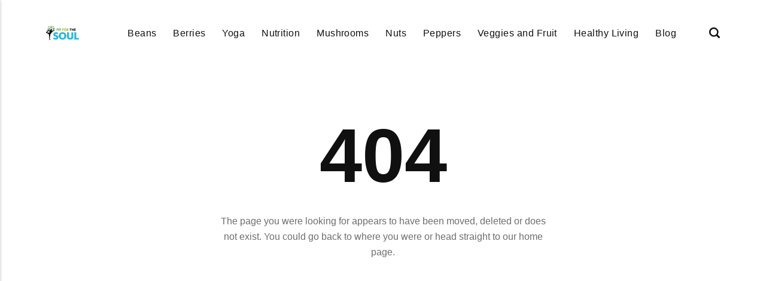

--- FILE ---
content_type: text/html; charset=utf-8
request_url: https://www.google.com/recaptcha/api2/aframe
body_size: 246
content:
<!DOCTYPE HTML><html><head><meta http-equiv="content-type" content="text/html; charset=UTF-8"></head><body><script nonce="zM5v0cvu0MLtagGlacxelA">/** Anti-fraud and anti-abuse applications only. See google.com/recaptcha */ try{var clients={'sodar':'https://pagead2.googlesyndication.com/pagead/sodar?'};window.addEventListener("message",function(a){try{if(a.source===window.parent){var b=JSON.parse(a.data);var c=clients[b['id']];if(c){var d=document.createElement('img');d.src=c+b['params']+'&rc='+(localStorage.getItem("rc::a")?sessionStorage.getItem("rc::b"):"");window.document.body.appendChild(d);sessionStorage.setItem("rc::e",parseInt(sessionStorage.getItem("rc::e")||0)+1);localStorage.setItem("rc::h",'1769642109825');}}}catch(b){}});window.parent.postMessage("_grecaptcha_ready", "*");}catch(b){}</script></body></html>